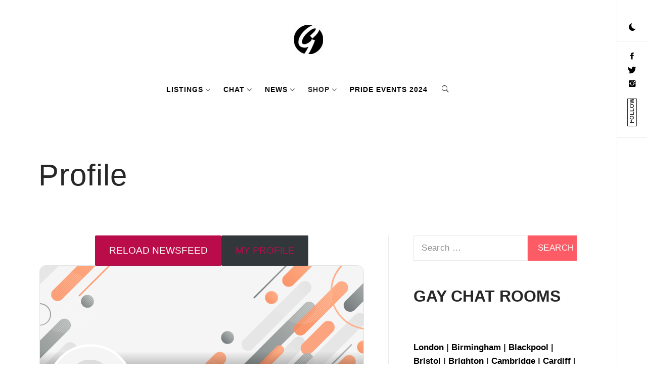

--- FILE ---
content_type: application/javascript
request_url: https://www.thegayuk.com/wp-content/plugins/peepso/assets/js/page-profile.min.js?ver=7.0.4.4
body_size: 7343
content:
!function i(a,s,n){function d(t,e){if(!s[t]){if(!a[t]){var o="function"==typeof require&&require;if(!e&&o)return o(t,!0);if(r)return r(t,!0);throw(e=new Error("Cannot find module '"+t+"'")).code="MODULE_NOT_FOUND",e}o=s[t]={exports:{}},a[t][0].call(o.exports,function(e){return d(a[t][1][e]||e)},o,o.exports,i,a,s,n)}return s[t].exports}for(var r="function"==typeof require&&require,e=0;e<n.length;e++)d(n[e]);return d}({1:[function(e,t,o){!function(o){!function(){var e,t=(e="undefined"!=typeof window?window.jQuery:void 0!==o?o.jQuery:null)&&e.__esModule?e:{default:e},n="undefined"!=typeof window?window.peepso:void 0!==o?o.peepso:null;let d=+("undefined"!=typeof window?window.peepsodata:void 0!==o?o.peepsodata:null).profile.id;(0,t.default)(function(){let s=(0,t.default)(".ps-js-profile-completeness");if(s.length){let o=s.find(".ps-js-status"),i=s.find(".ps-js-progressbar"),a=s.find(".ps-js-required");n.hooks.addAction("profile_completeness_updated","page_profile_about",(e,t={})=>{if(+e==d){let e=0;void 0!==t.profile_completeness&&(100<=+t.profile_completeness?(e++,o.hide(),i.hide()):(o.html(t.profile_completeness_message).show(),i.show(),i.children("span").css({width:+t.profile_completeness+"%"}))),"undefined"!==t.missing_required&&(+t.missing_required<=0?(e++,a.hide()):a.html(t.missing_required_message).show()),2===e?s.hide():s.show()}})}})}.call(this)}.call(this,"undefined"!=typeof global?global:"undefined"!=typeof self?self:"undefined"!=typeof window?window:{})},{}],2:[function(e,t,o){!function(t){!function(){var n=e("undefined"!=typeof window?window.jQuery:void 0!==t?t.jQuery:null),d=(e("undefined"!=typeof window?window._:void 0!==t?t._:null),"undefined"!=typeof window?window.peepso:void 0!==t?t.peepso:null),r="undefined"!=typeof window?window.peepsodata:void 0!==t?t.peepsodata:null;function e(e){return e&&e.__esModule?e:{default:e}}(0,n.default)(function(){let o=(0,n.default)("input[name=verify_password]");if(o.length){var i=o.closest("form");let e=i.find("input[type=text], input[type=password]").not(o),t=i.find("[type=submit]");function a(){requestAnimationFrame(()=>{o.val().trim().length<5?(e.attr("readonly","readonly"),t.attr("disabled","disabled")):(e.removeAttr("readonly"),e.map((e,t)=>t.value!==(0,n.default)(t).data("ps-value")).toArray().includes(!0)&&!e.map((e,t)=>(0,n.default)(t).data("ps-validated")).toArray().includes(!1)?t.removeAttr("disabled"):t.attr("disabled","disabled"))})}e.each((e,t)=>(0,n.default)(t).data("ps-value",(0,n.default)(t).data("value")||t.value)),e.filter("input[name=user_nicename]").on("input",function(){var e=this.value.replace(/[^a-z0-9-_\.@]/gi,"");this.value!==e&&(this.value=e)}),e.filter("input[name=change_password]").on("input",function(){let t=(0,n.default)(this),o=t.closest(".ps-form__field").find(".ps-form__error"),i=t.data("ps-validate-token")||0;t.data("ps-validate-token",++i),t.val().trim()?(t.data("ps-validated",!1),(e=>{let t=d.observer.applyFilters("profile_field_save",e.val(),e),o={name:"password",password:t};return n.default.Deferred(t=>{n.default.ajax({url:r.ajaxurl_legacy+"profilefieldsajax.validate_register",type:"post",dataType:"json",data:o,beforeSend:e=>e.setRequestHeader("X-PeepSo-Nonce",r.peepso_nonce)}).always(e=>{(e=e.responseJSON||e).errors&&e.errors.length?t.resolve(e.errors):t.resolve()})})})(t).done(e=>{t.data("ps-validate-token")===i&&(e?(e=e.map(e=>`<div class="ps-form__error-item">${e}</div>`),o.html(e).show()):(t.removeData("ps-validated"),o.empty().hide(),a()))})):(t.removeData("ps-validated"),o.empty().hide())}),o.on("input",a),e.on("input",a),a()}}),(0,n.default)(function(){let s;(0,n.default)(".ps-js-profile-delete").on("click",e=>{e.preventDefault(),s||((s=(0,d.dialog)(r.profile.template_profile_deletion,{destroyOnClose:!1}).show()).$el.find("form").on("submit",e=>e.preventDefault()),s.$el.find(".ps-js-cancel").on("click",()=>s.hide()),s.$el.find(".ps-js-submit").on("click",a=>{{a=a.currentTarget;let e=(0,n.default)(a).attr("disabled","disabled"),t=e.find(".ps-js-loading").show(),o=s.$el.find(".ps-js-error").hide(),i=s.$el.find("#ps-js-profile-deletion-pass").val();d.ajax.post("profile.delete_profile",{password:i}).then(e=>{e.success?e.data&&((0,d.dialog)(e.data.messages).show(),setTimeout(()=>window.location=e.data.url,3e3)):e.errors&&o.html(e.errors[0]).show()}).always(()=>{t.hide(),e.removeAttr("disabled")})}}),d.hooks.doAction("init_password_preview")),s.$el.find("#ps-js-profile-deletion-pass").val(""),s.$el.find(".ps-js-error").hide(),s.show()})}),(0,n.default)(function(){let a;function t(){let e=a.$el.find(".ps-js-submit").attr("disabled","disabled"),t=e.find(".ps-js-loading").show(),o=a.$el.find(".ps-js-error").hide(),i=a.$el.find("#ps-js-export-data-request-pass").val();d.ajax.post("profile.request_account_data",{password:i}).then(e=>{var t;e.success?e.data&&(t=a.title(),t=(0,d.dialog)(e.data.messages,{title:t}),a.hide(),t.show(),setTimeout(()=>{window.location=e.data.url},3e3)):e.errors&&o.html(e.errors[0]).show()}).always(()=>{t.hide(),e.removeAttr("disabled")})}(0,n.default)(".ps-js-export-data-request").on("click",e=>{e.preventDefault(),a||((a=(0,d.dialog)(r.profile.template_export_data_request,{destroyOnClose:!1}).show()).$el.find(".ps-js-cancel").on("click",()=>a.hide()),a.$el.find(".ps-js-submit").on("click",()=>t()),a.$el.find("form").on("submit",e=>{e.preventDefault(),t()}),d.hooks.doAction("init_password_preview")),a.$el.find("#ps-js-export-data-request-pass").val(""),a.$el.find(".ps-js-error").hide(),a.show()})}),(0,n.default)(function(){let a;function t(){let e=a.$el.find(".ps-js-submit").attr("disabled","disabled"),t=e.find(".ps-js-loading").show(),i=a.$el.find(".ps-js-error").hide(),o=a.$el.find("#ps-js-export-data-download-pass").val();d.ajax.post("profile.download_account_data",{password:o}).then(o=>{if(o.success){if(o.data){let e=a.title(),t=(0,d.dialog)(o.data.messages,{title:e});a.hide(),t.show(),setTimeout(()=>{t.hide(),window.location=o.data.url},1500)}}else o.errors&&i.html(o.errors[0]).show()}).always(()=>{t.hide(),e.removeAttr("disabled")})}(0,n.default)(".ps-js-export-data-download").on("click",e=>{e.preventDefault(),a||((a=(0,d.dialog)(r.profile.template_export_data_download,{destroyOnClose:!1}).show()).$el.find(".ps-js-cancel").on("click",()=>a.hide()),a.$el.find(".ps-js-submit").on("click",()=>t()),a.$el.find("form").on("submit",e=>{e.preventDefault(),t()}),d.hooks.doAction("init_password_preview")),a.$el.find("#ps-js-export-data-download-pass").val(""),a.$el.find(".ps-js-error").hide(),a.show()})}),(0,n.default)(function(){let a;function t(){let e=a.$el.find(".ps-js-submit").attr("disabled","disabled"),t=e.find(".ps-js-loading").show(),o=a.$el.find(".ps-js-error").hide(),i=a.$el.find("#ps-js-export-data-delete-pass").val();d.ajax.post("profile.delete_account_data_archive",{password:i}).then(e=>{var t;e.success?e.data&&(t=a.title(),t=(0,d.dialog)(e.data.messages,{title:t}),a.hide(),t.show(),setTimeout(()=>{window.location=e.data.url},3e3)):e.errors&&o.html(e.errors[0]).show()}).always(()=>{t.hide(),e.removeAttr("disabled")})}(0,n.default)(".ps-js-export-data-delete").on("click",e=>{e.preventDefault(),a||((a=(0,d.dialog)(r.profile.template_export_data_delete,{destroyOnClose:!1}).show()).$el.find(".ps-js-cancel").on("click",()=>a.hide()),a.$el.find(".ps-js-submit").on("click",()=>t()),a.$el.find("form").on("submit",e=>{e.preventDefault(),t()}),d.hooks.doAction("init_password_preview")),a.$el.find("#ps-js-export-data-delete-pass").val(""),a.$el.find(".ps-js-error").hide(),a.show()})})}.call(this)}.call(this,"undefined"!=typeof global?global:"undefined"!=typeof self?self:"undefined"!=typeof window?window:{})},{}],3:[function(e,t,o){e("./about"),e("./notifications"),e("./account")},{"./about":1,"./account":2,"./notifications":4}],4:[function(e,t,o){!function(t){!function(){var e,s=(e="undefined"!=typeof window?window.jQuery:void 0!==t?t.jQuery:null)&&e.__esModule?e:{default:e},i="undefined"!=typeof window?window.peepsodata:void 0!==t?t.peepsodata:null;let a=[],n=!1,d=(t,o,i=!1)=>new Promise(e=>{e=[t,o,e,i];i?a.unshift(e):a.push(e),setTimeout(r,500)}),r=()=>{if(a.length&&!n){var t=a.shift(),o=t[0];let e=[t[2]];o={user_id:i.currentuserid,view_user_id:i.userid,fieldname:o,value:t[1]};!t[3]&&a.length&&(t=a.shift(),o.fieldname_extra=t[0],o.value_extra=t[1],e.push(t[2])),n=!0,peepso.postJson("profilepreferencesajax.save_notifications",o,t=>{n=!1,e.forEach(e=>e(t)),r()})}},l=(e=!0)=>{var t=(0,s.default)(".ps-js-preferences-header").find("span[data-type=email]"),o=(0,s.default)(".ps-js-preferences-button").filter("[data-type=email]"),i=(0,s.default)(".ps-js-notification-option").find("span[data-type=email]");e?(t.show(),o.show(),i.show()):(t.hide(),o.hide(),i.hide())},p=e=>{let o=(0,s.default)(e),i=o.closest("span[data-type]").data("type");e=o.closest(".ps-preferences__checkbox").find("[type=checkbox]").not(o);e.length&&e.each(function(){var e=(0,s.default)(this),t=e.closest("span[data-type]").data("type");("onsite"===i&&!o[0].checked&&e[0].checked||"onsite"===t&&!e[0].checked&&o[0].checked)&&e.trigger("click")})};(0,s.default)(function(){(0,s.default)(".ps-js-profile-list").on("change","[type=checkbox]",function(){var e=(0,s.default)(this).closest(".ps-js-notification-option").find(".ps-js-loading");let t=e.find("img"),o=e.find("i");o.stop().hide(),t.show(),d((0,s.default)(this).attr("name"),this.checked?1:0).then(function(){t.hide(),o.show().delay(800).fadeOut()}),p(this)});let t=(0,s.default)("select[name=email_intensity]"),a=(t.off("change.savepref"),t.on("change",function(){let o=this.value;var e=t.next(".ps-js-loading");let i=e.find("img"),a=e.find("i");a.stop().hide(),i.show(),d("email_intensity",o,!0).then(e=>{var t;i.hide(),a.show().delay(800).fadeOut(),e.success&&((t=(e=(0,s.default)("#peepso_email_intensity_descriptions").children()).filter("#peepso_email_intensity_"+o)).length&&(e.not(t).hide(),t.show()),l(0==+o))})}),t.length&&l(0==+t.val()),(0,s.default)("input[name=web_push]"));a.off("change.savepref"),a.on("change",function(){var e=this.checked?1:0,t=a.closest(".ps-preferences__notification").find(".ps-js-loading");let o=t.find("img"),i=t.find("i");i.stop().hide(),o.show(),d("web_push",e,!0).then(e=>{o.hide(),i.show().delay(800).fadeOut(),e.success&&setTimeout(function(){window.location.reload()},500)})}),(0,s.default)(".ps-preferences__checkbox").children("[data-type=onsite]").find("[type=checkbox]").each(function(){p(this)})})}.call(this)}.call(this,"undefined"!=typeof global?global:"undefined"!=typeof self?self:"undefined"!=typeof window?window:{})},{}],5:[function(e,t,U){!function(Y){!function(){Object.defineProperty(U,"__esModule",{value:!0}),U.default=function(){w||(w=(0,o.dialog)(i.profile.template_avatar,{wide:!0,destroyOnClose:!1}).show(),v=w.$el,J=v.find(".ps-js-upload").on("click",E),_=(()=>{var e=(0,r.default)('<input type="file" name="filedata" accept="image/*" data-name="profile-avatar-upload" />').css({position:"absolute",opacity:0,height:1,width:1});return e.appendTo(document.body),e.psFileupload&&e.psFileupload({formData:{user_id:n,_wpnonce:l},dataType:"json",url:p,beforeSend:function(e){e.setRequestHeader("X-PeepSo-Nonce",s)},replaceFileInput:!1,dropZone:null,add(e,t){var o=t.files[0];o.type.match(/image\/(jpe?g|png|webp)$/i)?o.size>a?Q.html(z).show():(Q.hide(),C("loading"),t.submit()):Q.html(f).show()},done(e,t){var o,i,t=t.result;t.success?(o=t.data&&t.data.image_url,i=t.data&&t.data.orig_image_url,T=!0,P=!1,C(o,i),y.removeAttr("disabled")):t.errors&&Q.html(t.errors[0]).show()}}),e})(),m=v.find(".ps-js-remove").on("click",N),S=v.find(".ps-js-gravatar").on("click",X),y=v.find(".ps-js-submit").on("click",H),g=v.find(".ps-js-btn-crop").on("click",I),j=v.find(".ps-js-btn-crop-cancel").on("click",R),b=v.find(".ps-js-btn-crop-save").on("click",L),k=v.find(".ps-js-btn-rotate-l").on("click",{dir:"ccw"},F),x=v.find(".ps-js-btn-rotate-r").on("click",{dir:"cw"},F),Q=v.find(".ps-js-error").hide(),W=v.find(".ps-js-loading").hide(),$=v.find(".ps-js-has-avatar"),D=v.find(".ps-js-no-avatar"),A=v.find(".ps-js-original"),M=v.find(".ps-js-preview"),O=v.find(".ps-js-avatar-loading"),C.apply(null,c?[i.profile.img_avatar,i.profile.img_avatar_original]:[]),y.attr("disabled","disabled"));return w};var e,t,r=(e="undefined"!=typeof window?window.jQuery:void 0!==Y?Y.jQuery:null)&&e.__esModule?e:{default:e},o="undefined"!=typeof window?window.peepso:void 0!==Y?Y.peepso:null,i="undefined"!=typeof window?window.peepsodata:void 0!==Y?Y.peepsodata:null;let a=+peepsodata.upload_size,s=peepsodata.peepso_nonce,n=+i.profile.id,d=i.profile.img_avatar_default,l=i.profile.avatar_nonce,p=peepsodata.ajaxurl_legacy+"profile.upload_avatar?avatar",f=i.profile.text_error_filetype,z=i.profile.text_error_filesize,c=+i.profile.has_avatar,u,h,w,v,J,_,m,S,y,g,j,b,k,x,Q,W,$,D,A,M,O,q,T=!1,P=-1<(i.profile.img_avatar||"").indexOf("gravatar.com");function C(e,t){var o;e?("loading"===e?(m.hide(),D.hide(),$.show(),A.hide(),O.show()):(m.show(),D.hide(),$.show(),o="?nocache-"+(new Date).getTime(),c=!0,u=e,M.attr("src",u+o),O.hide(),A.show(),t&&(h=t,A.attr("src",h+o),window.ps_crop.destroy(A))),P?g.hide():g.show(),j.hide(),b.hide(),P?k.hide():k.show(),P?x.hide():x.show()):(m.hide(),$.hide(),D.show(),c=!1,u=d,h=null,M.attr("src",u),A.removeAttr("src"),window.ps_crop.destroy(A))}function E(e){e.preventDefault(),_[0].value=null,_.trigger("click")}function N(e){e.preventDefault();e={user_id:n,_wpnonce:l};o.ajax.post("profile.remove_avatar",e).then(e=>{e.success&&(T=!1,C(null),window.ps_crop.destroy(A),w.hide(),y.attr("disabled","disable"),o.hooks.doAction("profile_avatar_updated",n,d))})}function X(e){e.preventDefault();e={user_id:n,_wpnonce:l};o.ajax.post("profile.use_gravatar",e).then(e=>{e.success&&(e=e.data&&e.data.image_url,T=!0,P=!0,C(e,e),y.removeAttr("disabled"))})}function H(e){e.preventDefault(),t||(T?(e={user_id:n,use_gravatar:P?1:0,_wpnonce:l},t=!0,o.ajax.post("profile.confirm_avatar",e).then(e=>{var t;e.success&&(e=e.data&&e.data.image_url,t=e,fetch(t,{cache:"reload",mode:"no-cors"}).then(()=>document.body.querySelectorAll(`img[src='${t}']`).forEach(function(e){e.src=t})),window.ps_crop.destroy(A),w.hide(),T=!1,y.attr("disabled","disabled"),o.hooks.doAction("profile_avatar_updated",n,e))}).always(function(){t=!1})):(window.ps_crop.destroy(A),w.hide()))}function I(e){e.preventDefault(),window.ps_crop.init({elem:A,change:e=>{q=((e,t)=>{let o=(0,r.default)(e),i=1,a=!1,s,n,d;return e.naturalWidth&&(s=e.naturalWidth||o.width(),n=e.naturalHeight||o.height(),(800<s||800<n)&&(i=800/Math.max(s,n),s*=i,n*=i,a=!0),i=s/o.width()),d={x1:Math.floor(i*t.x),y1:Math.floor(i*t.y),x2:Math.floor(i*(t.x+t.width)),y2:Math.floor(i*(t.y+t.height))},a&&(d.width=s,d.height=n),d})(A[0],e)}}),g.hide(),j.show(),b.show(),k.hide(),x.hide()}function R(e){e.preventDefault(),window.ps_crop.detach(A),g.show(),j.hide(),b.hide(),k.show(),x.show()}function L(e){e.preventDefault(),window.ps_crop.detach(A),g.show(),j.hide(),b.hide(),k.show(),x.show();e={x:q.x1,y:q.y1,x2:q.x2,y2:q.y2,width:q.width,height:q.height},T&&(e.tmp=1),e=r.default.extend(e,{user_id:n,_wpnonce:l});o.ajax.post("profile.crop",e).then(e=>{e.success&&(C(e.data.image_url),T=!0,y.removeAttr("disabled"))})}function F(e){e.preventDefault();e=r.default.extend({direction:"ccw"===e.data.dir?"ccw":"cw"},{user_id:n,_wpnonce:l},{tmp:T?1:0});C("loading"),o.ajax.post("profile.rotate",e).then(e=>{e.success&&(C(e.data&&e.data.image_url,e.data&&e.data.orig_image_url),T=!0,y.removeAttr("disabled"))})}}.call(this)}.call(this,"undefined"!=typeof global?global:"undefined"!=typeof self?self:"undefined"!=typeof window?window:{})},{}],6:[function(d,e,t){!function(i){!function(){var t=o("undefined"!=typeof window?window.jQuery:void 0!==i?i.jQuery:null),a="undefined"!=typeof window?window.peepso:void 0!==i?i.peepso:null,e="undefined"!=typeof window?window.peepsodata:void 0!==i?i.peepsodata:null,s=o(d("./avatar-dialog"));function o(e){return e&&e.__esModule?e:{default:e}}let n=+e.profile.id;(0,t.default)(function(){var e=(0,t.default)(".ps-js-focus--profile .ps-js-avatar");if(e.length){let o=e.find(".ps-js-avatar-image"),i=e.find(".ps-js-avatar-button-wrapper");a.hooks.addAction("profile_avatar_updated","page_profile",(e,t)=>{+e==n&&o.attr("src",t),t.match(/\/users\/\d+\//)?(i.css("cursor",""),i.attr("onclick",`peepso.simple_lightbox('${t.replace("-full.","-orig.")}'); return false`)):(i.css("cursor","default"),i.removeAttr("onclick"))}),e.find(".ps-js-avatar-button").on("click",e=>{e.preventDefault(),e.stopPropagation(),(0,s.default)().show()})}})}.call(this)}.call(this,"undefined"!=typeof global?global:"undefined"!=typeof self?self:"undefined"!=typeof window?window:{})},{"./avatar-dialog":5}],7:[function(e,t,o){!function(o){!function(){var e,h=(e="undefined"!=typeof window?window.jQuery:void 0!==o?o.jQuery:null)&&e.__esModule?e:{default:e},w="undefined"!=typeof window?window._:void 0!==o?o._:null,v="undefined"!=typeof window?window.peepso:void 0!==o?o.peepso:null,_=t("undefined"!=typeof window?window.peepsodata:void 0!==o?o.peepsodata:null);function t(e,t){var s,n;return"function"==typeof WeakMap&&(s=new WeakMap,n=new WeakMap),function(t,e){if(!e&&t&&t.__esModule)return t;var o,i,a={__proto__:null,default:t};if(null!==t&&("object"==typeof t||"function"==typeof t)){if(o=e?n:s){if(o.has(t))return o.get(t);o.set(t,a)}for(let e in t)"default"!==e&&{}.hasOwnProperty.call(t,e)&&((i=(o=Object.defineProperty)&&Object.getOwnPropertyDescriptor(t,e))&&(i.get||i.set)?o(a,e,i):a[e]=t[e])}return a}(e,t)}let m=window.Hammer,y=+_.default.upload_size,g=_.default.peepso_nonce,j=+_.profile.id,b=_.profile.img_cover_default,k=_.profile.cover_nonce,x=_.default.ajaxurl_legacy+"profile.upload_cover?cover",Q=_.profile.text_error_filetype,$=_.profile.text_error_filetype,D=+_.profile.has_cover,A;(0,h.default)(function(){let t=(0,h.default)(".ps-js-focus--profile .ps-js-cover");if(!t.length)return;(0,h.default)(".ps-js-cover-upload").on("click",function(e){e.preventDefault(),o[0].value=null,o.trigger("click")});let o=(()=>{var e=(0,h.default)('<input type="file" name="filedata" accept="image/*" data-name="profile-cover-upload" />').css({position:"absolute",opacity:0,height:1,width:1});return e.appendTo(document.body),e.psFileupload&&e.psFileupload({formData:{user_id:j,_wpnonce:k},dataType:"json",url:x,beforeSend:function(e){e.setRequestHeader("X-PeepSo-Nonce",g)},replaceFileInput:!1,dropZone:null,add(e,t){var o=t.files[0];o.type.match(/image\/(jpe?g|png|webp)$/i)?o.size>y?alert($):(l.css("opacity",.5),p.show(),t.submit()):alert(Q)},done(e,t){var o,t=t.result;p.hide(),t.success?(o=t.data.image_url,a.show(),n.show(),d.show(),i.show(),D=!0,l.attr("style","").attr("src",o+"?"+Math.random()).one("load",f),v.hooks.doAction("profile_cover_updated",j,o)):t.errors&&alert(t.errors)}}),e})(),i=(0,h.default)(".ps-js-cover-remove").on("click",function(e){e.preventDefault();let t=(0,v.dialog)(_.profile.template_cover_remove).show();t.$el.on("click",".ps-js-cancel",()=>t.hide()),t.$el.on("click",".ps-js-submit",()=>{t.hide(),l.css("opacity",.5);var e={uid:_.currentuserid,user_id:j,_wpnonce:k};v.ajax.post("profile.remove_cover_photo",e).then(e=>{e.success&&(a.hide(),n.hide(),d.hide(),i.hide(),D=!1,l.attr("style","").attr("src",b).one("load",f),v.hooks.doAction("profile_cover_updated",j,b))})})}),a=(0,h.default)(".ps-js-cover-reposition").on("click",function(e){e.preventDefault(),l.data("style",l.attr("style")),l.css("z-index",1),t.addClass("ps-focus-cover-edit"),s.show();let i=r.width()-l.width(),a=r.height()-l.height();l.off("mousedown").on("mousedown",function(e){e.preventDefault()}),void 0!==m&&((A=new m.Manager(l[0])).add(new m.Pan({direction:m.DIRECTION_ALL,treshhold:0})),A.on("pan panstart panend",e=>{e.srcEvent.stopPropagation(),e.srcEvent.preventDefault();var t,o=(0,h.default)(e.target);"panstart"===e.type?(o.data("position",o.position()),o.css("cursor","move")):"pan"===e.type?(t=o.data("position"),(e={top:e.deltaY,left:e.deltaX}).left=Math.max(e.left,i-t.left),e.left=Math.min(e.left,0-t.left),e.top=Math.max(e.top,a-t.top),e.top=Math.min(e.top,0-t.top),o.css("transform",`translate3d(${e.left}px, ${e.top}px, 0)`)):(e=100*(t=o.position()).left/r.width(),t=100*t.top/r.height(),e=Math.ceil(1e4*e)/1e4,t=Math.ceil(1e4*t)/1e4,o.css({top:t+"%",left:e+"%",transform:""}),o.removeData("position"),o.data({reposX:e,reposY:t}),o.css("cursor",""))}))}),s=(0,h.default)(".ps-js-cover-reposition-actions").hide(),n=((0,h.default)(".ps-js-cover-reposition-cancel").on("click",function(e){e.preventDefault(),A.destroy(),A=null,t.removeClass("ps-focus-cover-edit"),s.hide(),l.css("z-index",""),l.attr("style",l.data("style")).removeData("style")}),(0,h.default)(".ps-js-cover-reposition-confirm").on("click",function(e){e.preventDefault(),A.destroy(),A=null,t.removeClass("ps-focus-cover-edit"),s.hide(),l.css("z-index","");e={user_id:j,_wpnonce:k,y:l.data("reposX"),x:l.data("reposY")};v.ajax.post("profile.reposition_cover",e)}),(0,h.default)(".ps-js-cover-rotate-left").on("click",{dir:"ccw"},e)),d=(0,h.default)(".ps-js-cover-rotate-right").on("click",{dir:"cw"},e),r=t.find(".ps-js-cover-wrapper"),l=t.find(".ps-js-cover-image"),p=t.find(".ps-js-cover-loading");function e(e){e.preventDefault();e=h.default.extend({direction:"ccw"===e.data.dir?"ccw":"cw"},{user_id:j,_wpnonce:k});v.ajax.post("profile.rotate_cover",e).then(e=>{var t;e.success&&(e=e.data.image_url,t=e,fetch(t,{cache:"reload",mode:"no-cors"}).then(()=>document.body.querySelectorAll(`img[src='${t}']`).forEach(function(e){e.src=t})),l.attr("style","").attr("src",e+"?"+Math.random()).one("load",f),v.hooks.doAction("profile_cover_updated",j,e))})}D||(a.hide(),n.hide(),d.hide(),i.hide());let f=()=>{l.css({height:"auto",width:"100%",minWidth:"100%",maxWidth:"100%"});let e=r.height(),t=r.width(),o=l.height(),i=l.width();o<e&&(l.css({height:"100%",width:"auto",minWidth:"100%",maxWidth:"none"}),o=l.height(),i=l.width());var a=parseFloat(l[0].style.top)||0,a=(o>=e&&a<(a=(o-e)/e*-100)&&l.css("top",a+"%"),parseFloat(l[0].style.left)||0);i>=t&&a<(a=(i-t)/t*-100)&&l.css("left",a+"%"),l.css("opacity","")};f=(0,w.throttle)(f,500),l.each(function(){var e=new Image;e.onload=f,e.src=this.src});let c,u=(v.hooks.addAction("browser_resize","profile_cover",e=>{c&&c===e.width||(c=e.width,f())}),(0,h.default)(".ps-js-cover-button-popup"));u.on("click",function(e){e.currentTarget===e.target&&(e=(0,h.default)(this).data("cover-url"))&&peepso.simple_lightbox(e)}),v.hooks.addAction("profile_cover_updated","page_profile",(e,t)=>{+e==j&&(-1<t.indexOf(`/users/${e}/`)?(u.css("cursor","pointer"),u.data("cover-url",t)):(u.css("cursor",""),u.removeData("cover-url")))})})}.call(this)}.call(this,"undefined"!=typeof global?global:"undefined"!=typeof self?self:"undefined"!=typeof window?window:{})},{}],8:[function(e,t,o){e("./avatar"),e("./cover")},{"./avatar":6,"./cover":7}],9:[function(e,t,o){e("./header"),e("./profile"),e("./about"),e("./profile-extended")},{"./about":3,"./header":8,"./profile":11,"./profile-extended":10}],10:[function(e,t,o){jQuery(function(o){var i=".ps-js-profile-separator",e=o(".ps-js-profile-list");e.length&&e.find(i).closest(".ps-js-profile-item").each(function(){var e=o(this),t=e.next();return!t.length||t.find(i).length?(e.remove(),!0):void 0})})},{}],11:[function(e,t,o){!function(o){!function(){"undefined"==typeof window&&void 0!==o&&o.peepso;function e(){this.cover={},this.cover.x_position_percent=0,this.cover.y_position_percent=0,this.$cover_ct=jQuery(".js-focus-cover"),this.$cover_image=jQuery("img#"+peepsodata.userid),this.initial_cover_position=this.$cover_image.attr("style"),this.avatar_use_gravatar=!1}var t=window.profile=new e;e.prototype.init=function(){var e=jQuery(".js-collapse-about-btn"),e=(0!==e.length&&e.on("click",function(e){e.preventDefault();e=jQuery(".js-collapse-about");"none"===e.css("display")?e.show():e.hide()}),jQuery(".js-focus-cover").hover(function(){!1===pswindow.is_visible&&jQuery(".js-focus-change-cover").show()},function(){jQuery(".js-focus-change-cover").hide()}),jQuery(".ps-tab__bar").unbind("click"),jQuery(".ps-js-page-about-preferences")),e=(e.length&&(e.find("input[type=checkbox]").on("click.savepref",t.save_preference),e.find("select").on("change.savepref",t.save_preference),e.find(".ps-js-dropdown input[type=hidden]").on("change",t.save_preference),e.find(".ps-preferences__checkbox").find("input[type=checkbox]").off("click.savepref")),jQuery(".ps-js-profile-item"));e.length&&e.each(function(){var e,t=jQuery(this);t.find(".peepso-markdown").length&&(e=peepso.observer.applyFilters("peepso_parse_content",t.html()),t.html(e))})},e.prototype.activate_tab=function(e,t,o){return e.preventDefault(),jQuery(e.target).addClass("active").siblings("[data-toggle=tab]").removeClass("active"),jQuery(o).hide(),jQuery(t).show(),!1},e.prototype.new_like=function(){return peepso.postJson("profile.like",{user_id:peepsodata.userid},function(e){var t,o;e.success?(t=(o=e.data||{}).html,o=o.like_count,jQuery(".ps-js-focus-interactions").html(t),void 0!==o&&peepso.observer.doAction("profile_update_like",peepsodata.userid,o)):psmessage.show("",e.errors[0]).fade_out(psmessage.fade_time)}),!1},e.prototype.unblock_user=function(t,e){this.unblocking_user||(e&&(e=jQuery(e)).find("img").css("display","inline"),e={uid:peepsodata.currentuserid,user_id:t},this.unblocking_user=!0,peepso.postJson("activity.unblockuser",e,jQuery.proxy(function(e){this.unblocking_user=!1,e.success&&(jQuery(".ps-js-focus--"+t).find(".ps-js-focus-actions").html(e.data.actions),psmessage.show(e.data.header,e.data.message,psmessage.fade_time))},this)))},e.prototype.delete_profile=function(){var e=jQuery("#profile-delete-title").html(),t=jQuery("#profile-delete-content").html();pswindow.show(e,t)},e.prototype.delete_profile_action=function(){$req={};var e={uid:peepsodata.currentuserid};peepso.postJson("profile.delete_profile",e,function(e){e.success?window.location=e.data.url:psmessage.show("",e.errors[0]).fade_out(psmessage.fade_time)})},e.prototype.field_changed=function(e,t){e=jQuery(e).data("id");return this.field_changed_list||(this.field_changed_list=[]),-1===this.field_changed_list.indexOf(e)&&this.field_changed_list.push(e),this.change_beforeunload(),!0},e.prototype.change_beforeunload=function(){var e;this.onbeforeunload_changed||((e=this).onbeforeunload_changed=window.onbeforeunload||function(){},window.onbeforeunload=function(){return e.save_field_saving?peepsodata.profile_saving_notice||"The system is currently saving your changes.":e.field_changed_list.length?peepsodata.profile_unsaved_notice||"There are unsaved changes on this page.":void 0})},e.prototype.change_privacy=function(e){var e=jQuery(e),t=e.closest(".ps-js-dropdown"),o=t.find(".ps-js-dropdown-toggle"),i=t.find("input[type=hidden]"),a="[class*=gci-]",s=".ps-privacy-title",t=i.data("id"),n=(i.val(),o.find(a).attr("class")),d=o.find(s).html(),r=e.data("optionValue"),l=e.find(a).attr("class"),p=e.find("span").html();e.parent().children("[data-option-value]").each(function(){var e=jQuery(this),t=e.data("optionValue"),e=e.find(a).attr("class");t,0}),o.find(a).attr("class",l),o.find(s).html(p),peepso.postJson("profilefieldsajax.save_acc",{user_id:peepsodata.currentuserid,view_user_id:peepsodata.userid,id:t,acc:r},function(e){e.success?i.val(r):(o.find(a).attr("class",n),o.find(s).html(d))})},e.prototype.use_gravatar=function(){var i=this;peepso.postJson("profile.use_gravatar",{},function(e){var t,o;e.success&&(t=jQuery("#dialog-upload-avatar-content",jQuery(e.data.html)),o=jQuery("#dialog-upload-avatar .dialog-action").html(),Math.random(),e=(e=e.data.image_url)+(0<=e.indexOf("?")?"&rand=":"?rand=")+Math.random(),jQuery(".js-focus-avatar img",t).attr("src",e),jQuery(".imagePreview img",t).attr("src",e),jQuery(".imagePreview",t).after('<input type="hidden" name="is_tmp" value="1"/>'),jQuery(".ps-js-has-avatar",t).show(),jQuery(".ps-js-no-avatar",t).hide(),jQuery(".ps-js-crop-avatar",t).hide(),pswindow.set_content(t),pswindow.set_actions(o),jQuery("#imagePreview img").one("load",function(){pswindow.refresh()}),i.init_avatar_fileupload(),jQuery("#ps-window button[name=rep_submit]").removeAttr("disabled").addClass("ps-btn-primary"),i.invalid_avatar_upload=!1,i.avatar_use_gravatar=!0)})},e.prototype.save_preference=function(e){var e=jQuery(e&&e.target?e.target:e),t=e.closest(".ps-js-profile-preferences-option").find(".ps-js-loading"),o={};o.user_id=peepsodata.currentuserid,o.view_user_id=peepsodata.userid,o.meta_key=e.attr("name"),o.value=e.is(":checkbox")?e[0].checked?1:0:e.val(),t.find("i").stop().hide(),t.find("img").show(),peepso.postJson("profilepreferencesajax.savepreference",o,function(e){t.find("img").hide(),t.find("i").show().delay(800).fadeOut()})},e.prototype.save_notification=function(e){var e=jQuery(e&&e.target?e.target:e),t=e.closest(".ps-js-notification-option").find(".ps-js-loading"),o={};o.user_id=peepsodata.currentuserid,o.view_user_id=peepsodata.userid,o.fieldname=e.attr("name"),o.value=e.is(":checkbox")?e[0].checked?1:0:e.val(),t.find("i").stop().hide(),t.find("img").show(),peepso.postJson("profilepreferencesajax.save_notifications",o,function(e){t.find("img").hide(),t.find("i").show().delay(800).fadeOut(),e.success})},jQuery(function(){t.init()})}.call(this)}.call(this,"undefined"!=typeof global?global:"undefined"!=typeof self?self:"undefined"!=typeof window?window:{})},{}]},{},[9]);